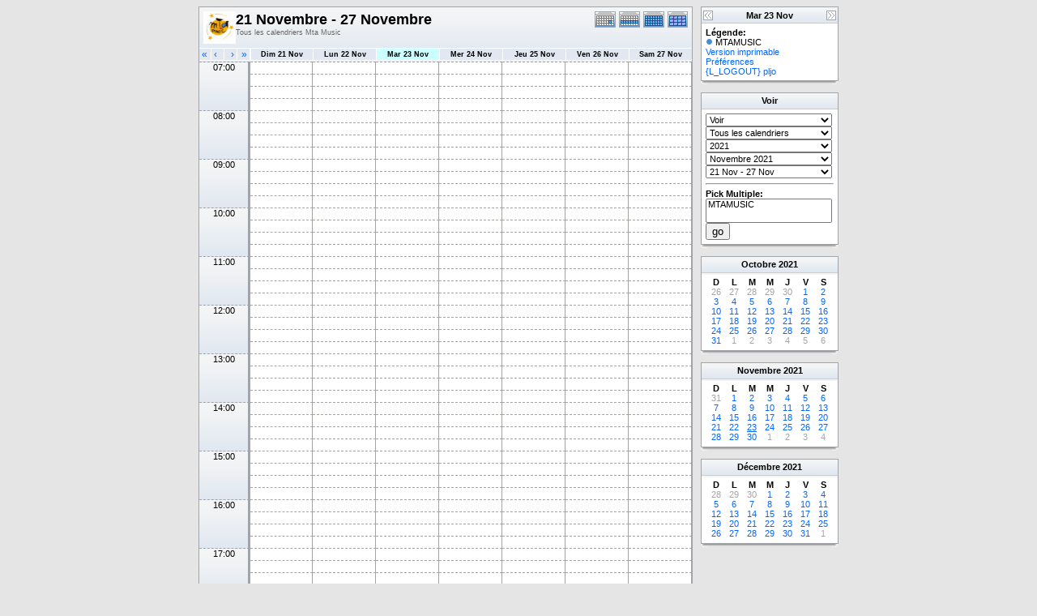

--- FILE ---
content_type: text/html; charset=iso-8859-1
request_url: http://mtamusic.free.fr/ical/week.php?cal=all_calendars_combined971&getdate=20211123
body_size: 69955
content:
<!DOCTYPE html PUBLIC "-//W3C//DTD XHTML 1.0 Transitional//EN"
        "http://www.w3.org/TR/xhtml1/DTD/xhtml1-transitional.dtd">
<html xmlns="http://www.w3.org/1999/xhtml">
<head>
	<meta http-equiv="content-type" content="text/html; charset=iso-8859-1" />
	<title>Tous les calendriers - 21 Novembre - 27 Novembre</title>
  	<link rel="stylesheet" type="text/css" href="templates/default/default.css" />
			
	<script language="JavaScript" type="text/javascript">
<!--
function openEventWindow(num) {
	// populate the hidden form
	var data = document.popup_data[num];
	var form = document.forms.eventPopupForm;
	form.elements.date.value = data.date;
	form.elements.time.value = data.time;
	form.elements.uid.value = data.uid;
	form.elements.cpath.value = data.cpath;
	
	// open a new window
	var w = window.open('', 'Popup', 'scrollbars=yes,width=460,height=275');
	form.target = 'Popup';
	form.submit();
}

function EventData(date, time, uid, cpath) {
	this.date = date;
	this.time = time;
	this.uid = uid;
	this.cpath = cpath;
}

function openTodoInfo(vtodo_array) {	
	var windowW = 460;
	var windowH = 275;
	var url = "includes/todo.php?vtodo_array="+vtodo_array;
	options = "scrollbars=yes,width="+windowW+",height="+windowH;
	info = window.open(url, "Popup", options);
	info.focus();
}

document.popup_data = new Array();
//-->
</script>

</head>
<body>
<form name="eventPopupForm" id="eventPopupForm" method="post" action="includes/event.php" style="display: none;">
  <input type="hidden" name="date" id="date" value="" />
  <input type="hidden" name="time" id="time" value="" />
  <input type="hidden" name="uid" id="uid" value="" />
  <input type="hidden" name="cpath" id="cpath" value="" />
</form>

<center>
	<table border="0" width="770" cellspacing="0" cellpadding="0">
		<tr>
			<td width="610" valign="top">
				<table width="610" border="0" cellspacing="0" cellpadding="0" class="calborder">
					<tr>
						<td align="center" valign="middle">
							<table width="100%" border="0" cellspacing="0" cellpadding="0">
							<tr valign="top">
								<td align="left" width="490" class="title"><img SRC='../../../images/mta1.jpg' valign=top align=left border=0 width='40' height='40'><h1>21 Novembre - 27 Novembre</h1><span class="V9G">Tous les calendriers Mta Music</span></td>
								<td valign="top" align="right" width="120" class="navback">	
									<div style="padding-top: 3px;">
									<table width="120" border="0" cellpadding="0" cellspacing="0">
										<tr valign="top">
											<td><a class="psf" href="day.php?cal=all_calendars_combined971&amp;getdate=20211123"><img src="templates/default/images/day_on.gif" alt="Jour" border="0" /></a></td>
											<td><a class="psf" href="week.php?cal=all_calendars_combined971&amp;getdate=20211123"><img src="templates/default/images/week_on.gif" alt="Semaine" border="0" /></a></td>
											<td><a class="psf" href="month.php?cal=all_calendars_combined971&amp;getdate=20211123"><img src="templates/default/images/month_on.gif" alt="Mois" border="0" /></a></td>
											<td><a class="psf" href="year.php?cal=all_calendars_combined971&amp;getdate=20211123"><img src="templates/default/images/year_on.gif" alt="Ann&eacute;e" border="0" /></a></td>
										</tr>
									</table>
									</div>
								</td>
							</tr>     			
						</table>
						</td>
					</tr>
					<tr>
						<td>
							<table width="100%" border="0" cellspacing="0" cellpadding="0" class="G10B">
								<tr>
									<td align="center" valign="top">
										<table width="100%" border="0" cellspacing="0" cellpadding="0">
											<tr>
												<td align="left" valign="top" width="15" class="rowOff2" onmouseover="this.className='rowOn2'" onmouseout="this.className='rowOff2'" onclick="window.location.href='week.php?cal=all_calendars_combined971&amp;getdate=20211116'">
													<div class="V12">&nbsp;<a class="psf" href="week.php?cal=all_calendars_combined971&amp;getdate=20211116">&laquo;</a></div>
												</td>
												<td align="left" valign="top" width="15" class="rowOff" onmouseover="this.className='rowOn'" onmouseout="this.className='rowOff'" onclick="window.location.href='week.php?cal=all_calendars_combined971&amp;getdate=20211122'">
													<div class="V12">&nbsp;<a class="psf" href="week.php?cal=all_calendars_combined971&amp;getdate=20211122">&lsaquo;</a></div>
												</td>
												<td align="right" valign="top" width="15" class="rowOff" onmouseover="this.className='rowOn'" onmouseout="this.className='rowOff'" onclick="window.location.href='week.php?cal=all_calendars_combined971&amp;getdate=20211124'">
													<div class="V12"><a class="psf" href="week.php?cal=all_calendars_combined971&amp;getdate=20211124">&rsaquo;</a>&nbsp;</div>
												</td>
												<td align="right" valign="top" width="15" class="rowOff" onmouseover="this.className='rowOn'" onmouseout="this.className='rowOff'" onclick="window.location.href='week.php?cal=all_calendars_combined971&amp;getdate=20211130'">
													<div class="V12"><a class="psf" href="week.php?cal=all_calendars_combined971&amp;getdate=20211130">&raquo;</a>&nbsp;</div>
												</td>
												<td width="1"></td>
												<td width="80" colspan="1" align="center" class="rowOff" onmouseover="this.className='rowOn'" onmouseout="this.className='rowOff'" onclick="window.location.href='week.php?cal=all_calendars_combined971&amp;getdate=20211121'">
													<a class="ps3" href="day.php?cal=all_calendars_combined971&amp;getdate=20211121"><span class="V9BOLD">Dim 21 Nov</span></a> 
												</td><td width="80" colspan="1" align="center" class="rowOff" onmouseover="this.className='rowOn'" onmouseout="this.className='rowOff'" onclick="window.location.href='week.php?cal=all_calendars_combined971&amp;getdate=20211122'">
													<a class="ps3" href="day.php?cal=all_calendars_combined971&amp;getdate=20211122"><span class="V9BOLD">Lun 22 Nov</span></a> 
												</td><td width="80" colspan="1" align="center" class="rowToday" onmouseover="this.className='rowOn'" onmouseout="this.className='rowToday'" onclick="window.location.href='week.php?cal=all_calendars_combined971&amp;getdate=20211123'">
													<a class="ps3" href="day.php?cal=all_calendars_combined971&amp;getdate=20211123"><span class="V9BOLD">Mar 23 Nov</span></a> 
												</td><td width="80" colspan="1" align="center" class="rowOff" onmouseover="this.className='rowOn'" onmouseout="this.className='rowOff'" onclick="window.location.href='week.php?cal=all_calendars_combined971&amp;getdate=20211124'">
													<a class="ps3" href="day.php?cal=all_calendars_combined971&amp;getdate=20211124"><span class="V9BOLD">Mer 24 Nov</span></a> 
												</td><td width="80" colspan="1" align="center" class="rowOff" onmouseover="this.className='rowOn'" onmouseout="this.className='rowOff'" onclick="window.location.href='week.php?cal=all_calendars_combined971&amp;getdate=20211125'">
													<a class="ps3" href="day.php?cal=all_calendars_combined971&amp;getdate=20211125"><span class="V9BOLD">Jeu 25 Nov</span></a> 
												</td><td width="80" colspan="1" align="center" class="rowOff" onmouseover="this.className='rowOn'" onmouseout="this.className='rowOff'" onclick="window.location.href='week.php?cal=all_calendars_combined971&amp;getdate=20211126'">
													<a class="ps3" href="day.php?cal=all_calendars_combined971&amp;getdate=20211126"><span class="V9BOLD">Ven 26 Nov</span></a> 
												</td><td width="80" colspan="1" align="center" class="rowOff" onmouseover="this.className='rowOn'" onmouseout="this.className='rowOff'" onclick="window.location.href='week.php?cal=all_calendars_combined971&amp;getdate=20211127'">
													<a class="ps3" href="day.php?cal=all_calendars_combined971&amp;getdate=20211127"><span class="V9BOLD">Sam 27 Nov</span></a> 
												</td>
											</tr>
											<tr valign="top" id="allday">
												<td width="60" class="rowOff2" colspan="4"><img src="images/spacer.gif" width="60" height="1" alt=" " /></td>
												<td width="1"></td>
												<td width="80" colspan="1" class="rowOff"></td><td width="80" colspan="1" class="rowOff"></td><td width="80" colspan="1" class="rowOff"></td><td width="80" colspan="1" class="rowOff"></td><td width="80" colspan="1" class="rowOff"></td><td width="80" colspan="1" class="rowOff"></td><td width="80" colspan="1" class="rowOff"></td>
											</tr>
											<tr><td colspan="4" rowspan="4" align="center" valign="top" width="60" class="timeborder">07:00</td><td bgcolor="#a1a5a9" width="1" height="15"></td><td width="80" colspan="1"  class="weekborder">&nbsp;</td>
<td width="80" colspan="1"  class="weekborder">&nbsp;</td>
<td width="80" colspan="1"  class="weekborder">&nbsp;</td>
<td width="80" colspan="1"  class="weekborder">&nbsp;</td>
<td width="80" colspan="1"  class="weekborder">&nbsp;</td>
<td width="80" colspan="1"  class="weekborder">&nbsp;</td>
<td width="80" colspan="1"  class="weekborder">&nbsp;</td>
</tr>
<tr><td bgcolor="#a1a5a9" width="1" height="15"></td><td width="80" colspan="1"  class="weekborder">&nbsp;</td>
<td width="80" colspan="1"  class="weekborder">&nbsp;</td>
<td width="80" colspan="1"  class="weekborder">&nbsp;</td>
<td width="80" colspan="1"  class="weekborder">&nbsp;</td>
<td width="80" colspan="1"  class="weekborder">&nbsp;</td>
<td width="80" colspan="1"  class="weekborder">&nbsp;</td>
<td width="80" colspan="1"  class="weekborder">&nbsp;</td>
</tr>
<tr><td bgcolor="#a1a5a9" width="1" height="15"></td><td width="80" colspan="1"  class="weekborder">&nbsp;</td>
<td width="80" colspan="1"  class="weekborder">&nbsp;</td>
<td width="80" colspan="1"  class="weekborder">&nbsp;</td>
<td width="80" colspan="1"  class="weekborder">&nbsp;</td>
<td width="80" colspan="1"  class="weekborder">&nbsp;</td>
<td width="80" colspan="1"  class="weekborder">&nbsp;</td>
<td width="80" colspan="1"  class="weekborder">&nbsp;</td>
</tr>
<tr><td bgcolor="#a1a5a9" width="1" height="15"></td><td width="80" colspan="1"  class="weekborder">&nbsp;</td>
<td width="80" colspan="1"  class="weekborder">&nbsp;</td>
<td width="80" colspan="1"  class="weekborder">&nbsp;</td>
<td width="80" colspan="1"  class="weekborder">&nbsp;</td>
<td width="80" colspan="1"  class="weekborder">&nbsp;</td>
<td width="80" colspan="1"  class="weekborder">&nbsp;</td>
<td width="80" colspan="1"  class="weekborder">&nbsp;</td>
</tr>
<tr><td colspan="4" rowspan="4" align="center" valign="top" width="60" class="timeborder">08:00</td><td bgcolor="#a1a5a9" width="1" height="15"></td><td width="80" colspan="1"  class="weekborder">&nbsp;</td>
<td width="80" colspan="1"  class="weekborder">&nbsp;</td>
<td width="80" colspan="1"  class="weekborder">&nbsp;</td>
<td width="80" colspan="1"  class="weekborder">&nbsp;</td>
<td width="80" colspan="1"  class="weekborder">&nbsp;</td>
<td width="80" colspan="1"  class="weekborder">&nbsp;</td>
<td width="80" colspan="1"  class="weekborder">&nbsp;</td>
</tr>
<tr><td bgcolor="#a1a5a9" width="1" height="15"></td><td width="80" colspan="1"  class="weekborder">&nbsp;</td>
<td width="80" colspan="1"  class="weekborder">&nbsp;</td>
<td width="80" colspan="1"  class="weekborder">&nbsp;</td>
<td width="80" colspan="1"  class="weekborder">&nbsp;</td>
<td width="80" colspan="1"  class="weekborder">&nbsp;</td>
<td width="80" colspan="1"  class="weekborder">&nbsp;</td>
<td width="80" colspan="1"  class="weekborder">&nbsp;</td>
</tr>
<tr><td bgcolor="#a1a5a9" width="1" height="15"></td><td width="80" colspan="1"  class="weekborder">&nbsp;</td>
<td width="80" colspan="1"  class="weekborder">&nbsp;</td>
<td width="80" colspan="1"  class="weekborder">&nbsp;</td>
<td width="80" colspan="1"  class="weekborder">&nbsp;</td>
<td width="80" colspan="1"  class="weekborder">&nbsp;</td>
<td width="80" colspan="1"  class="weekborder">&nbsp;</td>
<td width="80" colspan="1"  class="weekborder">&nbsp;</td>
</tr>
<tr><td bgcolor="#a1a5a9" width="1" height="15"></td><td width="80" colspan="1"  class="weekborder">&nbsp;</td>
<td width="80" colspan="1"  class="weekborder">&nbsp;</td>
<td width="80" colspan="1"  class="weekborder">&nbsp;</td>
<td width="80" colspan="1"  class="weekborder">&nbsp;</td>
<td width="80" colspan="1"  class="weekborder">&nbsp;</td>
<td width="80" colspan="1"  class="weekborder">&nbsp;</td>
<td width="80" colspan="1"  class="weekborder">&nbsp;</td>
</tr>
<tr><td colspan="4" rowspan="4" align="center" valign="top" width="60" class="timeborder">09:00</td><td bgcolor="#a1a5a9" width="1" height="15"></td><td width="80" colspan="1"  class="weekborder">&nbsp;</td>
<td width="80" colspan="1"  class="weekborder">&nbsp;</td>
<td width="80" colspan="1"  class="weekborder">&nbsp;</td>
<td width="80" colspan="1"  class="weekborder">&nbsp;</td>
<td width="80" colspan="1"  class="weekborder">&nbsp;</td>
<td width="80" colspan="1"  class="weekborder">&nbsp;</td>
<td width="80" colspan="1"  class="weekborder">&nbsp;</td>
</tr>
<tr><td bgcolor="#a1a5a9" width="1" height="15"></td><td width="80" colspan="1"  class="weekborder">&nbsp;</td>
<td width="80" colspan="1"  class="weekborder">&nbsp;</td>
<td width="80" colspan="1"  class="weekborder">&nbsp;</td>
<td width="80" colspan="1"  class="weekborder">&nbsp;</td>
<td width="80" colspan="1"  class="weekborder">&nbsp;</td>
<td width="80" colspan="1"  class="weekborder">&nbsp;</td>
<td width="80" colspan="1"  class="weekborder">&nbsp;</td>
</tr>
<tr><td bgcolor="#a1a5a9" width="1" height="15"></td><td width="80" colspan="1"  class="weekborder">&nbsp;</td>
<td width="80" colspan="1"  class="weekborder">&nbsp;</td>
<td width="80" colspan="1"  class="weekborder">&nbsp;</td>
<td width="80" colspan="1"  class="weekborder">&nbsp;</td>
<td width="80" colspan="1"  class="weekborder">&nbsp;</td>
<td width="80" colspan="1"  class="weekborder">&nbsp;</td>
<td width="80" colspan="1"  class="weekborder">&nbsp;</td>
</tr>
<tr><td bgcolor="#a1a5a9" width="1" height="15"></td><td width="80" colspan="1"  class="weekborder">&nbsp;</td>
<td width="80" colspan="1"  class="weekborder">&nbsp;</td>
<td width="80" colspan="1"  class="weekborder">&nbsp;</td>
<td width="80" colspan="1"  class="weekborder">&nbsp;</td>
<td width="80" colspan="1"  class="weekborder">&nbsp;</td>
<td width="80" colspan="1"  class="weekborder">&nbsp;</td>
<td width="80" colspan="1"  class="weekborder">&nbsp;</td>
</tr>
<tr><td colspan="4" rowspan="4" align="center" valign="top" width="60" class="timeborder">10:00</td><td bgcolor="#a1a5a9" width="1" height="15"></td><td width="80" colspan="1"  class="weekborder">&nbsp;</td>
<td width="80" colspan="1"  class="weekborder">&nbsp;</td>
<td width="80" colspan="1"  class="weekborder">&nbsp;</td>
<td width="80" colspan="1"  class="weekborder">&nbsp;</td>
<td width="80" colspan="1"  class="weekborder">&nbsp;</td>
<td width="80" colspan="1"  class="weekborder">&nbsp;</td>
<td width="80" colspan="1"  class="weekborder">&nbsp;</td>
</tr>
<tr><td bgcolor="#a1a5a9" width="1" height="15"></td><td width="80" colspan="1"  class="weekborder">&nbsp;</td>
<td width="80" colspan="1"  class="weekborder">&nbsp;</td>
<td width="80" colspan="1"  class="weekborder">&nbsp;</td>
<td width="80" colspan="1"  class="weekborder">&nbsp;</td>
<td width="80" colspan="1"  class="weekborder">&nbsp;</td>
<td width="80" colspan="1"  class="weekborder">&nbsp;</td>
<td width="80" colspan="1"  class="weekborder">&nbsp;</td>
</tr>
<tr><td bgcolor="#a1a5a9" width="1" height="15"></td><td width="80" colspan="1"  class="weekborder">&nbsp;</td>
<td width="80" colspan="1"  class="weekborder">&nbsp;</td>
<td width="80" colspan="1"  class="weekborder">&nbsp;</td>
<td width="80" colspan="1"  class="weekborder">&nbsp;</td>
<td width="80" colspan="1"  class="weekborder">&nbsp;</td>
<td width="80" colspan="1"  class="weekborder">&nbsp;</td>
<td width="80" colspan="1"  class="weekborder">&nbsp;</td>
</tr>
<tr><td bgcolor="#a1a5a9" width="1" height="15"></td><td width="80" colspan="1"  class="weekborder">&nbsp;</td>
<td width="80" colspan="1"  class="weekborder">&nbsp;</td>
<td width="80" colspan="1"  class="weekborder">&nbsp;</td>
<td width="80" colspan="1"  class="weekborder">&nbsp;</td>
<td width="80" colspan="1"  class="weekborder">&nbsp;</td>
<td width="80" colspan="1"  class="weekborder">&nbsp;</td>
<td width="80" colspan="1"  class="weekborder">&nbsp;</td>
</tr>
<tr><td colspan="4" rowspan="4" align="center" valign="top" width="60" class="timeborder">11:00</td><td bgcolor="#a1a5a9" width="1" height="15"></td><td width="80" colspan="1"  class="weekborder">&nbsp;</td>
<td width="80" colspan="1"  class="weekborder">&nbsp;</td>
<td width="80" colspan="1"  class="weekborder">&nbsp;</td>
<td width="80" colspan="1"  class="weekborder">&nbsp;</td>
<td width="80" colspan="1"  class="weekborder">&nbsp;</td>
<td width="80" colspan="1"  class="weekborder">&nbsp;</td>
<td width="80" colspan="1"  class="weekborder">&nbsp;</td>
</tr>
<tr><td bgcolor="#a1a5a9" width="1" height="15"></td><td width="80" colspan="1"  class="weekborder">&nbsp;</td>
<td width="80" colspan="1"  class="weekborder">&nbsp;</td>
<td width="80" colspan="1"  class="weekborder">&nbsp;</td>
<td width="80" colspan="1"  class="weekborder">&nbsp;</td>
<td width="80" colspan="1"  class="weekborder">&nbsp;</td>
<td width="80" colspan="1"  class="weekborder">&nbsp;</td>
<td width="80" colspan="1"  class="weekborder">&nbsp;</td>
</tr>
<tr><td bgcolor="#a1a5a9" width="1" height="15"></td><td width="80" colspan="1"  class="weekborder">&nbsp;</td>
<td width="80" colspan="1"  class="weekborder">&nbsp;</td>
<td width="80" colspan="1"  class="weekborder">&nbsp;</td>
<td width="80" colspan="1"  class="weekborder">&nbsp;</td>
<td width="80" colspan="1"  class="weekborder">&nbsp;</td>
<td width="80" colspan="1"  class="weekborder">&nbsp;</td>
<td width="80" colspan="1"  class="weekborder">&nbsp;</td>
</tr>
<tr><td bgcolor="#a1a5a9" width="1" height="15"></td><td width="80" colspan="1"  class="weekborder">&nbsp;</td>
<td width="80" colspan="1"  class="weekborder">&nbsp;</td>
<td width="80" colspan="1"  class="weekborder">&nbsp;</td>
<td width="80" colspan="1"  class="weekborder">&nbsp;</td>
<td width="80" colspan="1"  class="weekborder">&nbsp;</td>
<td width="80" colspan="1"  class="weekborder">&nbsp;</td>
<td width="80" colspan="1"  class="weekborder">&nbsp;</td>
</tr>
<tr><td colspan="4" rowspan="4" align="center" valign="top" width="60" class="timeborder">12:00</td><td bgcolor="#a1a5a9" width="1" height="15"></td><td width="80" colspan="1"  class="weekborder">&nbsp;</td>
<td width="80" colspan="1"  class="weekborder">&nbsp;</td>
<td width="80" colspan="1"  class="weekborder">&nbsp;</td>
<td width="80" colspan="1"  class="weekborder">&nbsp;</td>
<td width="80" colspan="1"  class="weekborder">&nbsp;</td>
<td width="80" colspan="1"  class="weekborder">&nbsp;</td>
<td width="80" colspan="1"  class="weekborder">&nbsp;</td>
</tr>
<tr><td bgcolor="#a1a5a9" width="1" height="15"></td><td width="80" colspan="1"  class="weekborder">&nbsp;</td>
<td width="80" colspan="1"  class="weekborder">&nbsp;</td>
<td width="80" colspan="1"  class="weekborder">&nbsp;</td>
<td width="80" colspan="1"  class="weekborder">&nbsp;</td>
<td width="80" colspan="1"  class="weekborder">&nbsp;</td>
<td width="80" colspan="1"  class="weekborder">&nbsp;</td>
<td width="80" colspan="1"  class="weekborder">&nbsp;</td>
</tr>
<tr><td bgcolor="#a1a5a9" width="1" height="15"></td><td width="80" colspan="1"  class="weekborder">&nbsp;</td>
<td width="80" colspan="1"  class="weekborder">&nbsp;</td>
<td width="80" colspan="1"  class="weekborder">&nbsp;</td>
<td width="80" colspan="1"  class="weekborder">&nbsp;</td>
<td width="80" colspan="1"  class="weekborder">&nbsp;</td>
<td width="80" colspan="1"  class="weekborder">&nbsp;</td>
<td width="80" colspan="1"  class="weekborder">&nbsp;</td>
</tr>
<tr><td bgcolor="#a1a5a9" width="1" height="15"></td><td width="80" colspan="1"  class="weekborder">&nbsp;</td>
<td width="80" colspan="1"  class="weekborder">&nbsp;</td>
<td width="80" colspan="1"  class="weekborder">&nbsp;</td>
<td width="80" colspan="1"  class="weekborder">&nbsp;</td>
<td width="80" colspan="1"  class="weekborder">&nbsp;</td>
<td width="80" colspan="1"  class="weekborder">&nbsp;</td>
<td width="80" colspan="1"  class="weekborder">&nbsp;</td>
</tr>
<tr><td colspan="4" rowspan="4" align="center" valign="top" width="60" class="timeborder">13:00</td><td bgcolor="#a1a5a9" width="1" height="15"></td><td width="80" colspan="1"  class="weekborder">&nbsp;</td>
<td width="80" colspan="1"  class="weekborder">&nbsp;</td>
<td width="80" colspan="1"  class="weekborder">&nbsp;</td>
<td width="80" colspan="1"  class="weekborder">&nbsp;</td>
<td width="80" colspan="1"  class="weekborder">&nbsp;</td>
<td width="80" colspan="1"  class="weekborder">&nbsp;</td>
<td width="80" colspan="1"  class="weekborder">&nbsp;</td>
</tr>
<tr><td bgcolor="#a1a5a9" width="1" height="15"></td><td width="80" colspan="1"  class="weekborder">&nbsp;</td>
<td width="80" colspan="1"  class="weekborder">&nbsp;</td>
<td width="80" colspan="1"  class="weekborder">&nbsp;</td>
<td width="80" colspan="1"  class="weekborder">&nbsp;</td>
<td width="80" colspan="1"  class="weekborder">&nbsp;</td>
<td width="80" colspan="1"  class="weekborder">&nbsp;</td>
<td width="80" colspan="1"  class="weekborder">&nbsp;</td>
</tr>
<tr><td bgcolor="#a1a5a9" width="1" height="15"></td><td width="80" colspan="1"  class="weekborder">&nbsp;</td>
<td width="80" colspan="1"  class="weekborder">&nbsp;</td>
<td width="80" colspan="1"  class="weekborder">&nbsp;</td>
<td width="80" colspan="1"  class="weekborder">&nbsp;</td>
<td width="80" colspan="1"  class="weekborder">&nbsp;</td>
<td width="80" colspan="1"  class="weekborder">&nbsp;</td>
<td width="80" colspan="1"  class="weekborder">&nbsp;</td>
</tr>
<tr><td bgcolor="#a1a5a9" width="1" height="15"></td><td width="80" colspan="1"  class="weekborder">&nbsp;</td>
<td width="80" colspan="1"  class="weekborder">&nbsp;</td>
<td width="80" colspan="1"  class="weekborder">&nbsp;</td>
<td width="80" colspan="1"  class="weekborder">&nbsp;</td>
<td width="80" colspan="1"  class="weekborder">&nbsp;</td>
<td width="80" colspan="1"  class="weekborder">&nbsp;</td>
<td width="80" colspan="1"  class="weekborder">&nbsp;</td>
</tr>
<tr><td colspan="4" rowspan="4" align="center" valign="top" width="60" class="timeborder">14:00</td><td bgcolor="#a1a5a9" width="1" height="15"></td><td width="80" colspan="1"  class="weekborder">&nbsp;</td>
<td width="80" colspan="1"  class="weekborder">&nbsp;</td>
<td width="80" colspan="1"  class="weekborder">&nbsp;</td>
<td width="80" colspan="1"  class="weekborder">&nbsp;</td>
<td width="80" colspan="1"  class="weekborder">&nbsp;</td>
<td width="80" colspan="1"  class="weekborder">&nbsp;</td>
<td width="80" colspan="1"  class="weekborder">&nbsp;</td>
</tr>
<tr><td bgcolor="#a1a5a9" width="1" height="15"></td><td width="80" colspan="1"  class="weekborder">&nbsp;</td>
<td width="80" colspan="1"  class="weekborder">&nbsp;</td>
<td width="80" colspan="1"  class="weekborder">&nbsp;</td>
<td width="80" colspan="1"  class="weekborder">&nbsp;</td>
<td width="80" colspan="1"  class="weekborder">&nbsp;</td>
<td width="80" colspan="1"  class="weekborder">&nbsp;</td>
<td width="80" colspan="1"  class="weekborder">&nbsp;</td>
</tr>
<tr><td bgcolor="#a1a5a9" width="1" height="15"></td><td width="80" colspan="1"  class="weekborder">&nbsp;</td>
<td width="80" colspan="1"  class="weekborder">&nbsp;</td>
<td width="80" colspan="1"  class="weekborder">&nbsp;</td>
<td width="80" colspan="1"  class="weekborder">&nbsp;</td>
<td width="80" colspan="1"  class="weekborder">&nbsp;</td>
<td width="80" colspan="1"  class="weekborder">&nbsp;</td>
<td width="80" colspan="1"  class="weekborder">&nbsp;</td>
</tr>
<tr><td bgcolor="#a1a5a9" width="1" height="15"></td><td width="80" colspan="1"  class="weekborder">&nbsp;</td>
<td width="80" colspan="1"  class="weekborder">&nbsp;</td>
<td width="80" colspan="1"  class="weekborder">&nbsp;</td>
<td width="80" colspan="1"  class="weekborder">&nbsp;</td>
<td width="80" colspan="1"  class="weekborder">&nbsp;</td>
<td width="80" colspan="1"  class="weekborder">&nbsp;</td>
<td width="80" colspan="1"  class="weekborder">&nbsp;</td>
</tr>
<tr><td colspan="4" rowspan="4" align="center" valign="top" width="60" class="timeborder">15:00</td><td bgcolor="#a1a5a9" width="1" height="15"></td><td width="80" colspan="1"  class="weekborder">&nbsp;</td>
<td width="80" colspan="1"  class="weekborder">&nbsp;</td>
<td width="80" colspan="1"  class="weekborder">&nbsp;</td>
<td width="80" colspan="1"  class="weekborder">&nbsp;</td>
<td width="80" colspan="1"  class="weekborder">&nbsp;</td>
<td width="80" colspan="1"  class="weekborder">&nbsp;</td>
<td width="80" colspan="1"  class="weekborder">&nbsp;</td>
</tr>
<tr><td bgcolor="#a1a5a9" width="1" height="15"></td><td width="80" colspan="1"  class="weekborder">&nbsp;</td>
<td width="80" colspan="1"  class="weekborder">&nbsp;</td>
<td width="80" colspan="1"  class="weekborder">&nbsp;</td>
<td width="80" colspan="1"  class="weekborder">&nbsp;</td>
<td width="80" colspan="1"  class="weekborder">&nbsp;</td>
<td width="80" colspan="1"  class="weekborder">&nbsp;</td>
<td width="80" colspan="1"  class="weekborder">&nbsp;</td>
</tr>
<tr><td bgcolor="#a1a5a9" width="1" height="15"></td><td width="80" colspan="1"  class="weekborder">&nbsp;</td>
<td width="80" colspan="1"  class="weekborder">&nbsp;</td>
<td width="80" colspan="1"  class="weekborder">&nbsp;</td>
<td width="80" colspan="1"  class="weekborder">&nbsp;</td>
<td width="80" colspan="1"  class="weekborder">&nbsp;</td>
<td width="80" colspan="1"  class="weekborder">&nbsp;</td>
<td width="80" colspan="1"  class="weekborder">&nbsp;</td>
</tr>
<tr><td bgcolor="#a1a5a9" width="1" height="15"></td><td width="80" colspan="1"  class="weekborder">&nbsp;</td>
<td width="80" colspan="1"  class="weekborder">&nbsp;</td>
<td width="80" colspan="1"  class="weekborder">&nbsp;</td>
<td width="80" colspan="1"  class="weekborder">&nbsp;</td>
<td width="80" colspan="1"  class="weekborder">&nbsp;</td>
<td width="80" colspan="1"  class="weekborder">&nbsp;</td>
<td width="80" colspan="1"  class="weekborder">&nbsp;</td>
</tr>
<tr><td colspan="4" rowspan="4" align="center" valign="top" width="60" class="timeborder">16:00</td><td bgcolor="#a1a5a9" width="1" height="15"></td><td width="80" colspan="1"  class="weekborder">&nbsp;</td>
<td width="80" colspan="1"  class="weekborder">&nbsp;</td>
<td width="80" colspan="1"  class="weekborder">&nbsp;</td>
<td width="80" colspan="1"  class="weekborder">&nbsp;</td>
<td width="80" colspan="1"  class="weekborder">&nbsp;</td>
<td width="80" colspan="1"  class="weekborder">&nbsp;</td>
<td width="80" colspan="1"  class="weekborder">&nbsp;</td>
</tr>
<tr><td bgcolor="#a1a5a9" width="1" height="15"></td><td width="80" colspan="1"  class="weekborder">&nbsp;</td>
<td width="80" colspan="1"  class="weekborder">&nbsp;</td>
<td width="80" colspan="1"  class="weekborder">&nbsp;</td>
<td width="80" colspan="1"  class="weekborder">&nbsp;</td>
<td width="80" colspan="1"  class="weekborder">&nbsp;</td>
<td width="80" colspan="1"  class="weekborder">&nbsp;</td>
<td width="80" colspan="1"  class="weekborder">&nbsp;</td>
</tr>
<tr><td bgcolor="#a1a5a9" width="1" height="15"></td><td width="80" colspan="1"  class="weekborder">&nbsp;</td>
<td width="80" colspan="1"  class="weekborder">&nbsp;</td>
<td width="80" colspan="1"  class="weekborder">&nbsp;</td>
<td width="80" colspan="1"  class="weekborder">&nbsp;</td>
<td width="80" colspan="1"  class="weekborder">&nbsp;</td>
<td width="80" colspan="1"  class="weekborder">&nbsp;</td>
<td width="80" colspan="1"  class="weekborder">&nbsp;</td>
</tr>
<tr><td bgcolor="#a1a5a9" width="1" height="15"></td><td width="80" colspan="1"  class="weekborder">&nbsp;</td>
<td width="80" colspan="1"  class="weekborder">&nbsp;</td>
<td width="80" colspan="1"  class="weekborder">&nbsp;</td>
<td width="80" colspan="1"  class="weekborder">&nbsp;</td>
<td width="80" colspan="1"  class="weekborder">&nbsp;</td>
<td width="80" colspan="1"  class="weekborder">&nbsp;</td>
<td width="80" colspan="1"  class="weekborder">&nbsp;</td>
</tr>
<tr><td colspan="4" rowspan="4" align="center" valign="top" width="60" class="timeborder">17:00</td><td bgcolor="#a1a5a9" width="1" height="15"></td><td width="80" colspan="1"  class="weekborder">&nbsp;</td>
<td width="80" colspan="1"  class="weekborder">&nbsp;</td>
<td width="80" colspan="1"  class="weekborder">&nbsp;</td>
<td width="80" colspan="1"  class="weekborder">&nbsp;</td>
<td width="80" colspan="1"  class="weekborder">&nbsp;</td>
<td width="80" colspan="1"  class="weekborder">&nbsp;</td>
<td width="80" colspan="1"  class="weekborder">&nbsp;</td>
</tr>
<tr><td bgcolor="#a1a5a9" width="1" height="15"></td><td width="80" colspan="1"  class="weekborder">&nbsp;</td>
<td width="80" colspan="1"  class="weekborder">&nbsp;</td>
<td width="80" colspan="1"  class="weekborder">&nbsp;</td>
<td width="80" colspan="1"  class="weekborder">&nbsp;</td>
<td width="80" colspan="1"  class="weekborder">&nbsp;</td>
<td width="80" colspan="1"  class="weekborder">&nbsp;</td>
<td width="80" colspan="1"  class="weekborder">&nbsp;</td>
</tr>
<tr><td bgcolor="#a1a5a9" width="1" height="15"></td><td width="80" colspan="1"  class="weekborder">&nbsp;</td>
<td width="80" colspan="1"  class="weekborder">&nbsp;</td>
<td width="80" colspan="1"  class="weekborder">&nbsp;</td>
<td width="80" colspan="1"  class="weekborder">&nbsp;</td>
<td width="80" colspan="1"  class="weekborder">&nbsp;</td>
<td width="80" colspan="1"  class="weekborder">&nbsp;</td>
<td width="80" colspan="1"  class="weekborder">&nbsp;</td>
</tr>
<tr><td bgcolor="#a1a5a9" width="1" height="15"></td><td width="80" colspan="1"  class="weekborder">&nbsp;</td>
<td width="80" colspan="1"  class="weekborder">&nbsp;</td>
<td width="80" colspan="1"  class="weekborder">&nbsp;</td>
<td width="80" colspan="1"  class="weekborder">&nbsp;</td>
<td width="80" colspan="1"  class="weekborder">&nbsp;</td>
<td width="80" colspan="1"  class="weekborder">&nbsp;</td>
<td width="80" colspan="1"  class="weekborder">&nbsp;</td>
</tr>
<tr><td colspan="4" rowspan="4" align="center" valign="top" width="60" class="timeborder">18:00</td><td bgcolor="#a1a5a9" width="1" height="15"></td><td width="80" colspan="1"  class="weekborder">&nbsp;</td>
<td width="80" colspan="1"  class="weekborder">&nbsp;</td>
<td width="80" colspan="1"  class="weekborder">&nbsp;</td>
<td width="80" colspan="1"  class="weekborder">&nbsp;</td>
<td width="80" colspan="1"  class="weekborder">&nbsp;</td>
<td width="80" colspan="1"  class="weekborder">&nbsp;</td>
<td width="80" colspan="1"  class="weekborder">&nbsp;</td>
</tr>
<tr><td bgcolor="#a1a5a9" width="1" height="15"></td><td width="80" colspan="1"  class="weekborder">&nbsp;</td>
<td width="80" colspan="1"  class="weekborder">&nbsp;</td>
<td width="80" colspan="1"  class="weekborder">&nbsp;</td>
<td width="80" colspan="1"  class="weekborder">&nbsp;</td>
<td width="80" colspan="1"  class="weekborder">&nbsp;</td>
<td width="80" colspan="1"  class="weekborder">&nbsp;</td>
<td width="80" colspan="1"  class="weekborder">&nbsp;</td>
</tr>
<tr><td bgcolor="#a1a5a9" width="1" height="15"></td><td width="80" colspan="1"  class="weekborder">&nbsp;</td>
<td width="80" colspan="1"  class="weekborder">&nbsp;</td>
<td width="80" colspan="1"  class="weekborder">&nbsp;</td>
<td width="80" colspan="1"  class="weekborder">&nbsp;</td>
<td width="80" colspan="1"  class="weekborder">&nbsp;</td>
<td width="80" colspan="1"  class="weekborder">&nbsp;</td>
<td width="80" colspan="1"  class="weekborder">&nbsp;</td>
</tr>
<tr><td bgcolor="#a1a5a9" width="1" height="15"></td><td width="80" colspan="1"  class="weekborder">&nbsp;</td>
<td width="80" colspan="1"  class="weekborder">&nbsp;</td>
<td width="80" colspan="1"  class="weekborder">&nbsp;</td>
<td width="80" colspan="1"  class="weekborder">&nbsp;</td>
<td width="80" colspan="1"  class="weekborder">&nbsp;</td>
<td width="80" colspan="1"  class="weekborder">&nbsp;</td>
<td width="80" colspan="1"  class="weekborder">&nbsp;</td>
</tr>
<tr><td colspan="4" rowspan="4" align="center" valign="top" width="60" class="timeborder">19:00</td><td bgcolor="#a1a5a9" width="1" height="15"></td><td width="80" colspan="1"  class="weekborder">&nbsp;</td>
<td width="80" colspan="1"  class="weekborder">&nbsp;</td>
<td width="80" colspan="1"  class="weekborder">&nbsp;</td>
<td width="80" colspan="1"  class="weekborder">&nbsp;</td>
<td width="80" colspan="1"  class="weekborder">&nbsp;</td>
<td width="80" colspan="1"  class="weekborder">&nbsp;</td>
<td width="80" colspan="1"  class="weekborder">&nbsp;</td>
</tr>
<tr><td bgcolor="#a1a5a9" width="1" height="15"></td><td width="80" colspan="1"  class="weekborder">&nbsp;</td>
<td width="80" colspan="1"  class="weekborder">&nbsp;</td>
<td width="80" colspan="1"  class="weekborder">&nbsp;</td>
<td width="80" colspan="1"  class="weekborder">&nbsp;</td>
<td width="80" colspan="1"  class="weekborder">&nbsp;</td>
<td width="80" colspan="1"  class="weekborder">&nbsp;</td>
<td width="80" colspan="1"  class="weekborder">&nbsp;</td>
</tr>
<tr><td bgcolor="#a1a5a9" width="1" height="15"></td><td width="80" colspan="1"  class="weekborder">&nbsp;</td>
<td width="80" colspan="1"  class="weekborder">&nbsp;</td>
<td width="80" colspan="1"  class="weekborder">&nbsp;</td>
<td width="80" colspan="1"  class="weekborder">&nbsp;</td>
<td width="80" colspan="1"  class="weekborder">&nbsp;</td>
<td width="80" colspan="1"  class="weekborder">&nbsp;</td>
<td width="80" colspan="1"  class="weekborder">&nbsp;</td>
</tr>
<tr><td bgcolor="#a1a5a9" width="1" height="15"></td><td width="80" colspan="1"  class="weekborder">&nbsp;</td>
<td width="80" colspan="1"  class="weekborder">&nbsp;</td>
<td width="80" colspan="1"  class="weekborder">&nbsp;</td>
<td width="80" colspan="1"  class="weekborder">&nbsp;</td>
<td width="80" colspan="1"  class="weekborder">&nbsp;</td>
<td width="80" colspan="1"  class="weekborder">&nbsp;</td>
<td width="80" colspan="1"  class="weekborder">&nbsp;</td>
</tr>
<tr><td colspan="4" rowspan="4" align="center" valign="top" width="60" class="timeborder">20:00</td><td bgcolor="#a1a5a9" width="1" height="15"></td><td width="80" colspan="1"  class="weekborder">&nbsp;</td>
<td width="80" colspan="1"  class="weekborder">&nbsp;</td>
<td width="80" colspan="1"  class="weekborder">&nbsp;</td>
<td width="80" colspan="1"  class="weekborder">&nbsp;</td>
<td width="80" colspan="1"  class="weekborder">&nbsp;</td>
<td width="80" colspan="1"  class="weekborder">&nbsp;</td>
<td width="80" colspan="1"  class="weekborder">&nbsp;</td>
</tr>
<tr><td bgcolor="#a1a5a9" width="1" height="15"></td><td width="80" colspan="1"  class="weekborder">&nbsp;</td>
<td width="80" colspan="1"  class="weekborder">&nbsp;</td>
<td width="80" colspan="1"  class="weekborder">&nbsp;</td>
<td width="80" colspan="1"  class="weekborder">&nbsp;</td>
<td width="80" colspan="1"  class="weekborder">&nbsp;</td>
<td width="80" colspan="1"  class="weekborder">&nbsp;</td>
<td width="80" colspan="1"  class="weekborder">&nbsp;</td>
</tr>
<tr><td bgcolor="#a1a5a9" width="1" height="15"></td><td width="80" colspan="1"  class="weekborder">&nbsp;</td>
<td width="80" colspan="1"  class="weekborder">&nbsp;</td>
<td width="80" colspan="1"  class="weekborder">&nbsp;</td>
<td width="80" colspan="1"  class="weekborder">&nbsp;</td>
<td width="80" colspan="1"  class="weekborder">&nbsp;</td>
<td width="80" colspan="1"  class="weekborder">&nbsp;</td>
<td width="80" colspan="1"  class="weekborder">&nbsp;</td>
</tr>
<tr><td bgcolor="#a1a5a9" width="1" height="15"></td><td width="80" colspan="1"  class="weekborder">&nbsp;</td>
<td width="80" colspan="1"  class="weekborder">&nbsp;</td>
<td width="80" colspan="1"  class="weekborder">&nbsp;</td>
<td width="80" colspan="1"  class="weekborder">&nbsp;</td>
<td width="80" colspan="1"  class="weekborder">&nbsp;</td>
<td width="80" colspan="1"  class="weekborder">&nbsp;</td>
<td width="80" colspan="1"  class="weekborder">&nbsp;</td>
</tr>
<tr><td colspan="4" rowspan="4" align="center" valign="top" width="60" class="timeborder">21:00</td><td bgcolor="#a1a5a9" width="1" height="15"></td><td width="80" colspan="1"  class="weekborder">&nbsp;</td>
<td width="80" colspan="1"  class="weekborder">&nbsp;</td>
<td width="80" colspan="1"  class="weekborder">&nbsp;</td>
<td width="80" colspan="1"  class="weekborder">&nbsp;</td>
<td width="80" colspan="1"  class="weekborder">&nbsp;</td>
<td width="80" colspan="1"  class="weekborder">&nbsp;</td>
<td width="80" colspan="1"  class="weekborder">&nbsp;</td>
</tr>
<tr><td bgcolor="#a1a5a9" width="1" height="15"></td><td width="80" colspan="1"  class="weekborder">&nbsp;</td>
<td width="80" colspan="1"  class="weekborder">&nbsp;</td>
<td width="80" colspan="1"  class="weekborder">&nbsp;</td>
<td width="80" colspan="1"  class="weekborder">&nbsp;</td>
<td width="80" colspan="1"  class="weekborder">&nbsp;</td>
<td width="80" colspan="1"  class="weekborder">&nbsp;</td>
<td width="80" colspan="1"  class="weekborder">&nbsp;</td>
</tr>
<tr><td bgcolor="#a1a5a9" width="1" height="15"></td><td width="80" colspan="1"  class="weekborder">&nbsp;</td>
<td width="80" colspan="1"  class="weekborder">&nbsp;</td>
<td width="80" colspan="1"  class="weekborder">&nbsp;</td>
<td width="80" colspan="1"  class="weekborder">&nbsp;</td>
<td width="80" colspan="1"  class="weekborder">&nbsp;</td>
<td width="80" colspan="1"  class="weekborder">&nbsp;</td>
<td width="80" colspan="1"  class="weekborder">&nbsp;</td>
</tr>
<tr><td bgcolor="#a1a5a9" width="1" height="15"></td><td width="80" colspan="1"  class="weekborder">&nbsp;</td>
<td width="80" colspan="1"  class="weekborder">&nbsp;</td>
<td width="80" colspan="1"  class="weekborder">&nbsp;</td>
<td width="80" colspan="1"  class="weekborder">&nbsp;</td>
<td width="80" colspan="1"  class="weekborder">&nbsp;</td>
<td width="80" colspan="1"  class="weekborder">&nbsp;</td>
<td width="80" colspan="1"  class="weekborder">&nbsp;</td>
</tr>
<tr><td colspan="4" rowspan="4" align="center" valign="top" width="60" class="timeborder">22:00</td><td bgcolor="#a1a5a9" width="1" height="15"></td><td width="80" colspan="1"  class="weekborder">&nbsp;</td>
<td width="80" colspan="1"  class="weekborder">&nbsp;</td>
<td width="80" colspan="1"  class="weekborder">&nbsp;</td>
<td width="80" colspan="1"  class="weekborder">&nbsp;</td>
<td width="80" colspan="1"  class="weekborder">&nbsp;</td>
<td width="80" colspan="1"  class="weekborder">&nbsp;</td>
<td width="80" colspan="1"  class="weekborder">&nbsp;</td>
</tr>
<tr><td bgcolor="#a1a5a9" width="1" height="15"></td><td width="80" colspan="1"  class="weekborder">&nbsp;</td>
<td width="80" colspan="1"  class="weekborder">&nbsp;</td>
<td width="80" colspan="1"  class="weekborder">&nbsp;</td>
<td width="80" colspan="1"  class="weekborder">&nbsp;</td>
<td width="80" colspan="1"  class="weekborder">&nbsp;</td>
<td width="80" colspan="1"  class="weekborder">&nbsp;</td>
<td width="80" colspan="1"  class="weekborder">&nbsp;</td>
</tr>
<tr><td bgcolor="#a1a5a9" width="1" height="15"></td><td width="80" colspan="1"  class="weekborder">&nbsp;</td>
<td width="80" colspan="1"  class="weekborder">&nbsp;</td>
<td width="80" colspan="1"  class="weekborder">&nbsp;</td>
<td width="80" colspan="1"  class="weekborder">&nbsp;</td>
<td width="80" colspan="1"  class="weekborder">&nbsp;</td>
<td width="80" colspan="1"  class="weekborder">&nbsp;</td>
<td width="80" colspan="1"  class="weekborder">&nbsp;</td>
</tr>
<tr><td bgcolor="#a1a5a9" width="1" height="15"></td><td width="80" colspan="1"  class="weekborder">&nbsp;</td>
<td width="80" colspan="1"  class="weekborder">&nbsp;</td>
<td width="80" colspan="1"  class="weekborder">&nbsp;</td>
<td width="80" colspan="1"  class="weekborder">&nbsp;</td>
<td width="80" colspan="1"  class="weekborder">&nbsp;</td>
<td width="80" colspan="1"  class="weekborder">&nbsp;</td>
<td width="80" colspan="1"  class="weekborder">&nbsp;</td>
</tr>

										</table>	
									</td>
								</tr>
							</table>
						</td>
					</tr>
				</table>
				<table width="100%" border="0" cellpadding="0" cellspacing="0">
					<tr>
						<td class="tbll"><img src="images/spacer.gif" alt="" width="8" height="4" /></td>
						<td class="tblbot"><img src="images/spacer.gif" alt="" width="8" height="4" /></td>
						<td class="tblr"><img src="images/spacer.gif" alt="" width="8" height="4" /></td>
					</tr>
				</table>
			</td>
			<td width="10">
				<img src="images/spacer.gif" width="10" height="1" alt=" " />
			</td>
			<td width="170" valign="top">
				
<table width="170" border="0" cellpadding="0" cellspacing="0" class="calborder">
	<tr>
		<td align="left" valign="top" width="24" class="sideback"><a class="psf" href="day.php?cal=all_calendars_combined971&amp;getdate=20211122"><img src="templates/default/images/left_arrows.gif" alt="{L_PREV}" width="16" height="20" border="0" align="left" /></a></td>
		<td align="center" width="112" class="sideback"><font class="G10BOLD">Mar 23 Nov</font></td>
		<td align="right" valign="top" width="24" class="sideback"><a class="psf" href="day.php?cal=all_calendars_combined971&amp;getdate=20211124"><img src="templates/default/images/right_arrows.gif" alt="{L_NEXT}" width="16" height="20" border="0" align="right" /></a></td>
	</tr>
	<tr>
		<td colspan="3" bgcolor="#FFFFFF" align="left">
			<div style="padding: 5px;">
				<b>L&eacute;gende:</b><br />
				<img src="templates/default/images/monthdot_1.gif" alt="" /> MTAMUSIC<br />
				<a class="psf" href="print.php?cal=all_calendars_combined971&amp;getdate=20211123&amp;printview=week">Version imprimable</a><br />
				<!-- switch allow_preferences on -->
				<a class="psf" href="preferences.php?cal=all_calendars_combined971&amp;getdate=20211123">Pr&eacute;f&eacute;rences</a><br />
				<!-- switch allow_preferences off -->
				
				<!-- switch is_logged_in on -->
				<a class="psf" href="week.php?cal=all_calendars_combined971&getdate=20211123&action=logout">{L_LOGOUT} pljo</a>
				<!-- switch is_logged_in off -->
			</div>
		</td>
	</tr>
</table>
<table width="100%" border="0" cellpadding="0" cellspacing="0">
	<tr>
		<td class="tbll"><img src="images/spacer.gif" alt="" width="8" height="4" /></td>
		<td class="tblbot"><img src="images/spacer.gif" alt="" width="8" height="4" /></td>
		<td class="tblr"><img src="images/spacer.gif" alt="" width="8" height="4" /></td>
	</tr>
</table>
<img src="images/spacer.gif" width="1" height="10" alt=" " /><br />

<table width="170" border="0" cellpadding="0" cellspacing="0" class="calborder">
	<tr>
		<td align="center" class="sideback"><div style="height: 17px; margin-top: 3px;" class="G10BOLD">Voir</div></td>
	</tr>
	<tr>
		<td bgcolor="#FFFFFF" align="left">
			<div style="padding: 5px;">
				<form style="margin-bottom:0;" action="week.php" method="get">
					<select name="action" class="query_style" onchange="window.location=(this.options[this.selectedIndex].value);"><option value="#">Voir</option><option value="day.php?cal=all_calendars_combined971&amp;getdate=20260123">Voir aujourd'hui</option><option value="week.php?cal=all_calendars_combined971&amp;getdate=20260123">Voir cette semaine</option><option value="month.php?cal=all_calendars_combined971&amp;getdate=20260123">Voir ce mois</option><option value="year.php?cal=all_calendars_combined971&amp;getdate=20260123">Voir cette ann&eacute;e</option></select><br />
					<select name="action" class="query_style" onchange="window.location=(this.options[this.selectedIndex].value);"><option value="week.php?cal=MTAMUSIC&amp;getdate=20211123">MTAMUSIC </option><option value="week.php?cal=all_calendars_combined971&amp;getdate=20211123" selected="selected">Tous les calendriers</option></select><br />
					<select name="action" class="query_style" onchange="window.location=(this.options[this.selectedIndex].value);"><option value="year.php?cal=all_calendars_combined971&amp;getdate=20201123">2020</option>
<option value="year.php?cal=all_calendars_combined971&amp;getdate=20211123" selected="selected">2021</option>
<option value="year.php?cal=all_calendars_combined971&amp;getdate=20221123">2022</option>
</select><br />
					<select name="action" class="query_style" onchange="window.location=(this.options[this.selectedIndex].value);"><option value="month.php?cal=all_calendars_combined971&amp;getdate=20210101">Janvier 2021</option>
<option value="month.php?cal=all_calendars_combined971&amp;getdate=20210201">F&eacute;vrier 2021</option>
<option value="month.php?cal=all_calendars_combined971&amp;getdate=20210301">Mars 2021</option>
<option value="month.php?cal=all_calendars_combined971&amp;getdate=20210401">Avril 2021</option>
<option value="month.php?cal=all_calendars_combined971&amp;getdate=20210501">Mai 2021</option>
<option value="month.php?cal=all_calendars_combined971&amp;getdate=20210601">Juin 2021</option>
<option value="month.php?cal=all_calendars_combined971&amp;getdate=20210701">Juillet 2021</option>
<option value="month.php?cal=all_calendars_combined971&amp;getdate=20210801">Ao&ucirc;t 2021</option>
<option value="month.php?cal=all_calendars_combined971&amp;getdate=20210901">Septembre 2021</option>
<option value="month.php?cal=all_calendars_combined971&amp;getdate=20211001">Octobre 2021</option>
<option value="month.php?cal=all_calendars_combined971&amp;getdate=20211101" selected="selected">Novembre 2021</option>
<option value="month.php?cal=all_calendars_combined971&amp;getdate=20211201">D&eacute;cembre 2021</option>
</select><br />
					<select name="action" class="query_style" onchange="window.location=(this.options[this.selectedIndex].value);"><option value="week.php?cal=all_calendars_combined971&amp;getdate=20201227">27 D&eacute;c - 2 Jan</option>
<option value="week.php?cal=all_calendars_combined971&amp;getdate=20210103">3 Jan - 9 Jan</option>
<option value="week.php?cal=all_calendars_combined971&amp;getdate=20210110">10 Jan - 16 Jan</option>
<option value="week.php?cal=all_calendars_combined971&amp;getdate=20210117">17 Jan - 23 Jan</option>
<option value="week.php?cal=all_calendars_combined971&amp;getdate=20210124">24 Jan - 30 Jan</option>
<option value="week.php?cal=all_calendars_combined971&amp;getdate=20210131">31 Jan - 6 F&eacute;v</option>
<option value="week.php?cal=all_calendars_combined971&amp;getdate=20210207">7 F&eacute;v - 13 F&eacute;v</option>
<option value="week.php?cal=all_calendars_combined971&amp;getdate=20210214">14 F&eacute;v - 20 F&eacute;v</option>
<option value="week.php?cal=all_calendars_combined971&amp;getdate=20210221">21 F&eacute;v - 27 F&eacute;v</option>
<option value="week.php?cal=all_calendars_combined971&amp;getdate=20210228">28 F&eacute;v - 6 Mar</option>
<option value="week.php?cal=all_calendars_combined971&amp;getdate=20210307">7 Mar - 13 Mar</option>
<option value="week.php?cal=all_calendars_combined971&amp;getdate=20210314">14 Mar - 20 Mar</option>
<option value="week.php?cal=all_calendars_combined971&amp;getdate=20210321">21 Mar - 27 Mar</option>
<option value="week.php?cal=all_calendars_combined971&amp;getdate=20210328">28 Mar - 3 Avr</option>
<option value="week.php?cal=all_calendars_combined971&amp;getdate=20210404">4 Avr - 10 Avr</option>
<option value="week.php?cal=all_calendars_combined971&amp;getdate=20210411">11 Avr - 17 Avr</option>
<option value="week.php?cal=all_calendars_combined971&amp;getdate=20210418">18 Avr - 24 Avr</option>
<option value="week.php?cal=all_calendars_combined971&amp;getdate=20210425">25 Avr - 1 Mai</option>
<option value="week.php?cal=all_calendars_combined971&amp;getdate=20210502">2 Mai - 8 Mai</option>
<option value="week.php?cal=all_calendars_combined971&amp;getdate=20210509">9 Mai - 15 Mai</option>
<option value="week.php?cal=all_calendars_combined971&amp;getdate=20210516">16 Mai - 22 Mai</option>
<option value="week.php?cal=all_calendars_combined971&amp;getdate=20210523">23 Mai - 29 Mai</option>
<option value="week.php?cal=all_calendars_combined971&amp;getdate=20210530">30 Mai - 5 Juin</option>
<option value="week.php?cal=all_calendars_combined971&amp;getdate=20210606">6 Juin - 12 Juin</option>
<option value="week.php?cal=all_calendars_combined971&amp;getdate=20210613">13 Juin - 19 Juin</option>
<option value="week.php?cal=all_calendars_combined971&amp;getdate=20210620">20 Juin - 26 Juin</option>
<option value="week.php?cal=all_calendars_combined971&amp;getdate=20210627">27 Juin - 3 Juil</option>
<option value="week.php?cal=all_calendars_combined971&amp;getdate=20210704">4 Juil - 10 Juil</option>
<option value="week.php?cal=all_calendars_combined971&amp;getdate=20210711">11 Juil - 17 Juil</option>
<option value="week.php?cal=all_calendars_combined971&amp;getdate=20210718">18 Juil - 24 Juil</option>
<option value="week.php?cal=all_calendars_combined971&amp;getdate=20210725">25 Juil - 31 Juil</option>
<option value="week.php?cal=all_calendars_combined971&amp;getdate=20210801">1 Ao&ucirc;t - 7 Ao&ucirc;t</option>
<option value="week.php?cal=all_calendars_combined971&amp;getdate=20210808">8 Ao&ucirc;t - 14 Ao&ucirc;t</option>
<option value="week.php?cal=all_calendars_combined971&amp;getdate=20210815">15 Ao&ucirc;t - 21 Ao&ucirc;t</option>
<option value="week.php?cal=all_calendars_combined971&amp;getdate=20210822">22 Ao&ucirc;t - 28 Ao&ucirc;t</option>
<option value="week.php?cal=all_calendars_combined971&amp;getdate=20210829">29 Ao&ucirc;t - 4 Sep</option>
<option value="week.php?cal=all_calendars_combined971&amp;getdate=20210905">5 Sep - 11 Sep</option>
<option value="week.php?cal=all_calendars_combined971&amp;getdate=20210912">12 Sep - 18 Sep</option>
<option value="week.php?cal=all_calendars_combined971&amp;getdate=20210919">19 Sep - 25 Sep</option>
<option value="week.php?cal=all_calendars_combined971&amp;getdate=20210926">26 Sep - 2 Oct</option>
<option value="week.php?cal=all_calendars_combined971&amp;getdate=20211003">3 Oct - 9 Oct</option>
<option value="week.php?cal=all_calendars_combined971&amp;getdate=20211010">10 Oct - 16 Oct</option>
<option value="week.php?cal=all_calendars_combined971&amp;getdate=20211017">17 Oct - 23 Oct</option>
<option value="week.php?cal=all_calendars_combined971&amp;getdate=20211024">24 Oct - 30 Oct</option>
<option value="week.php?cal=all_calendars_combined971&amp;getdate=20211031">31 Oct - 6 Nov</option>
<option value="week.php?cal=all_calendars_combined971&amp;getdate=20211107">7 Nov - 13 Nov</option>
<option value="week.php?cal=all_calendars_combined971&amp;getdate=20211114">14 Nov - 20 Nov</option>
<option value="week.php?cal=all_calendars_combined971&amp;getdate=20211121" selected="selected">21 Nov - 27 Nov</option>
<option value="week.php?cal=all_calendars_combined971&amp;getdate=20211128">28 Nov - 4 D&eacute;c</option>
<option value="week.php?cal=all_calendars_combined971&amp;getdate=20211205">5 D&eacute;c - 11 D&eacute;c</option>
<option value="week.php?cal=all_calendars_combined971&amp;getdate=20211212">12 D&eacute;c - 18 D&eacute;c</option>
<option value="week.php?cal=all_calendars_combined971&amp;getdate=20211219">19 D&eacute;c - 25 D&eacute;c</option>
<option value="week.php?cal=all_calendars_combined971&amp;getdate=20211226">26 D&eacute;c - 1 Jan</option>
</select><br />
				</form>
				
				
				<hr>
				<div class = 'G10BOLD'>Pick Multiple:</div>
				<form style="margin-bottom:0;" action="week.php" method="get">
					<input type="hidden" name="getdate" value="20211123">
					<select name="cal[]" class="query_style" size="2" multiple="multiple"><option value="MTAMUSIC">MTAMUSIC </option>
</select><br />
					<input type="submit" value="go">
				</form>
			</div>
		</td>
	</tr>
</table>
<table width="100%" border="0" cellpadding="0" cellspacing="0">
	<tr>
		<td class="tbll"><img src="images/spacer.gif" alt="" width="8" height="4" /></td>
		<td class="tblbot"><img src="images/spacer.gif" alt="" width="8" height="4" /></td>
		<td class="tblr"><img src="images/spacer.gif" alt="" width="8" height="4" /></td>
	</tr>
</table>
<img src="images/spacer.gif" width="1" height="10" alt=" " /><br />





<table width="170" border="0" cellpadding="3" cellspacing="0" class="calborder">
	<tr>
		<td align="center" class="sideback"><div style="height:16px;"><b><a class="ps3" href="month.php?cal=all_calendars_combined971&amp;getdate=20211001">Octobre</a> <a class="ps3" href="year.php?cal=all_calendars_combined971&amp;getdate=20210101">2021</a></b></div></td>
	</tr>
	<tr>
		<td align="center">
			<table border="0" cellspacing="0" cellpadding="0">
				<tr align="center">
					<td width="22"><b>D</b></td><td width="22"><b>L</b></td><td width="22"><b>M</b></td><td width="22"><b>M</b></td><td width="22"><b>J</b></td><td width="22"><b>V</b></td><td width="22"><b>S</b></td>
				</tr>
				<tr align="center"><td>
						<a class="psf" href="week.php?cal=all_calendars_combined971&amp;getdate=20210926"><span class="G10G">26</span></a>
					</td><td>
						<a class="psf" href="week.php?cal=all_calendars_combined971&amp;getdate=20210927"><span class="G10G">27</span></a>
					</td><td>
						<a class="psf" href="week.php?cal=all_calendars_combined971&amp;getdate=20210928"><span class="G10G">28</span></a>
					</td><td>
						<a class="psf" href="week.php?cal=all_calendars_combined971&amp;getdate=20210929"><span class="G10G">29</span></a>
					</td><td>
						<a class="psf" href="week.php?cal=all_calendars_combined971&amp;getdate=20210930"><span class="G10G">30</span></a>
					</td><td>
						<a class="psf" href="week.php?cal=all_calendars_combined971&amp;getdate=20211001">1</a>
					</td><td>
						<a class="psf" href="week.php?cal=all_calendars_combined971&amp;getdate=20211002">2</a>
					</td></tr><tr align="center"><td>
						<a class="psf" href="week.php?cal=all_calendars_combined971&amp;getdate=20211003">3</a>
					</td><td>
						<a class="psf" href="week.php?cal=all_calendars_combined971&amp;getdate=20211004">4</a>
					</td><td>
						<a class="psf" href="week.php?cal=all_calendars_combined971&amp;getdate=20211005">5</a>
					</td><td>
						<a class="psf" href="week.php?cal=all_calendars_combined971&amp;getdate=20211006">6</a>
					</td><td>
						<a class="psf" href="week.php?cal=all_calendars_combined971&amp;getdate=20211007">7</a>
					</td><td>
						<a class="psf" href="week.php?cal=all_calendars_combined971&amp;getdate=20211008">8</a>
					</td><td>
						<a class="psf" href="week.php?cal=all_calendars_combined971&amp;getdate=20211009">9</a>
					</td></tr><tr align="center"><td>
						<a class="psf" href="week.php?cal=all_calendars_combined971&amp;getdate=20211010">10</a>
					</td><td>
						<a class="psf" href="week.php?cal=all_calendars_combined971&amp;getdate=20211011">11</a>
					</td><td>
						<a class="psf" href="week.php?cal=all_calendars_combined971&amp;getdate=20211012">12</a>
					</td><td>
						<a class="psf" href="week.php?cal=all_calendars_combined971&amp;getdate=20211013">13</a>
					</td><td>
						<a class="psf" href="week.php?cal=all_calendars_combined971&amp;getdate=20211014">14</a>
					</td><td>
						<a class="psf" href="week.php?cal=all_calendars_combined971&amp;getdate=20211015">15</a>
					</td><td>
						<a class="psf" href="week.php?cal=all_calendars_combined971&amp;getdate=20211016">16</a>
					</td></tr><tr align="center"><td>
						<a class="psf" href="week.php?cal=all_calendars_combined971&amp;getdate=20211017">17</a>
					</td><td>
						<a class="psf" href="week.php?cal=all_calendars_combined971&amp;getdate=20211018">18</a>
					</td><td>
						<a class="psf" href="week.php?cal=all_calendars_combined971&amp;getdate=20211019">19</a>
					</td><td>
						<a class="psf" href="week.php?cal=all_calendars_combined971&amp;getdate=20211020">20</a>
					</td><td>
						<a class="psf" href="week.php?cal=all_calendars_combined971&amp;getdate=20211021">21</a>
					</td><td>
						<a class="psf" href="week.php?cal=all_calendars_combined971&amp;getdate=20211022">22</a>
					</td><td>
						<a class="psf" href="week.php?cal=all_calendars_combined971&amp;getdate=20211023">23</a>
					</td></tr><tr align="center"><td>
						<a class="psf" href="week.php?cal=all_calendars_combined971&amp;getdate=20211024">24</a>
					</td><td>
						<a class="psf" href="week.php?cal=all_calendars_combined971&amp;getdate=20211025">25</a>
					</td><td>
						<a class="psf" href="week.php?cal=all_calendars_combined971&amp;getdate=20211026">26</a>
					</td><td>
						<a class="psf" href="week.php?cal=all_calendars_combined971&amp;getdate=20211027">27</a>
					</td><td>
						<a class="psf" href="week.php?cal=all_calendars_combined971&amp;getdate=20211028">28</a>
					</td><td>
						<a class="psf" href="week.php?cal=all_calendars_combined971&amp;getdate=20211029">29</a>
					</td><td>
						<a class="psf" href="week.php?cal=all_calendars_combined971&amp;getdate=20211030">30</a>
					</td></tr><tr align="center"><td>
						<a class="psf" href="week.php?cal=all_calendars_combined971&amp;getdate=20211031">31</a>
					</td><td>
						<a class="psf" href="week.php?cal=all_calendars_combined971&amp;getdate=20211101"><span class="G10G">1</span></a>
					</td><td>
						<a class="psf" href="week.php?cal=all_calendars_combined971&amp;getdate=20211102"><span class="G10G">2</span></a>
					</td><td>
						<a class="psf" href="week.php?cal=all_calendars_combined971&amp;getdate=20211103"><span class="G10G">3</span></a>
					</td><td>
						<a class="psf" href="week.php?cal=all_calendars_combined971&amp;getdate=20211104"><span class="G10G">4</span></a>
					</td><td>
						<a class="psf" href="week.php?cal=all_calendars_combined971&amp;getdate=20211105"><span class="G10G">5</span></a>
					</td><td>
						<a class="psf" href="week.php?cal=all_calendars_combined971&amp;getdate=20211106"><span class="G10G">6</span></a>
					</td></tr>
			</table>
			<img src="images/spacer.gif" width="1" height="3" alt=" " /><br />
		</td>
	</tr>
</table>
<table width="100%" border="0" cellpadding="0" cellspacing="0">
	<tr>
		<td class="tbll"><img src="images/spacer.gif" alt="" width="8" height="4" /></td>
		<td class="tblbot"><img src="images/spacer.gif" alt="" width="8" height="4" /></td>
		<td class="tblr"><img src="images/spacer.gif" alt="" width="8" height="4" /></td>
	</tr>
</table>
<img src="images/spacer.gif" width="1" height="10" alt=" " /><br />

<table width="170" border="0" cellpadding="3" cellspacing="0" class="calborder">
	<tr>
		<td align="center" class="sideback"><div style="height:16px;"><b><a class="ps3" href="month.php?cal=all_calendars_combined971&amp;getdate=20211001"><a class="ps3" href="month.php?cal=all_calendars_combined971&amp;getdate=20211101">Novembre</a></a> <a class="ps3" href="year.php?cal=all_calendars_combined971&amp;getdate=20210101"><a class="ps3" href="year.php?cal=all_calendars_combined971&amp;getdate=20210101">2021</a></a></b></div></td>
	</tr>
	<tr>
		<td align="center">
			<table border="0" cellspacing="0" cellpadding="0">
				<tr align="center">
					<td width="22"><b>D</b></td><td width="22"><b>L</b></td><td width="22"><b>M</b></td><td width="22"><b>M</b></td><td width="22"><b>J</b></td><td width="22"><b>V</b></td><td width="22"><b>S</b></td>
				</tr>
				<tr align="center"><td>
						<a class="psf" href="week.php?cal=all_calendars_combined971&amp;getdate=20211031"><span class="G10G">31</span></a>
					</td><td>
						<a class="psf" href="week.php?cal=all_calendars_combined971&amp;getdate=20211101">1</a>
					</td><td>
						<a class="psf" href="week.php?cal=all_calendars_combined971&amp;getdate=20211102">2</a>
					</td><td>
						<a class="psf" href="week.php?cal=all_calendars_combined971&amp;getdate=20211103">3</a>
					</td><td>
						<a class="psf" href="week.php?cal=all_calendars_combined971&amp;getdate=20211104">4</a>
					</td><td>
						<a class="psf" href="week.php?cal=all_calendars_combined971&amp;getdate=20211105">5</a>
					</td><td>
						<a class="psf" href="week.php?cal=all_calendars_combined971&amp;getdate=20211106">6</a>
					</td></tr><tr align="center"><td>
						<a class="psf" href="week.php?cal=all_calendars_combined971&amp;getdate=20211107">7</a>
					</td><td>
						<a class="psf" href="week.php?cal=all_calendars_combined971&amp;getdate=20211108">8</a>
					</td><td>
						<a class="psf" href="week.php?cal=all_calendars_combined971&amp;getdate=20211109">9</a>
					</td><td>
						<a class="psf" href="week.php?cal=all_calendars_combined971&amp;getdate=20211110">10</a>
					</td><td>
						<a class="psf" href="week.php?cal=all_calendars_combined971&amp;getdate=20211111">11</a>
					</td><td>
						<a class="psf" href="week.php?cal=all_calendars_combined971&amp;getdate=20211112">12</a>
					</td><td>
						<a class="psf" href="week.php?cal=all_calendars_combined971&amp;getdate=20211113">13</a>
					</td></tr><tr align="center"><td>
						<a class="psf" href="week.php?cal=all_calendars_combined971&amp;getdate=20211114">14</a>
					</td><td>
						<a class="psf" href="week.php?cal=all_calendars_combined971&amp;getdate=20211115">15</a>
					</td><td>
						<a class="psf" href="week.php?cal=all_calendars_combined971&amp;getdate=20211116">16</a>
					</td><td>
						<a class="psf" href="week.php?cal=all_calendars_combined971&amp;getdate=20211117">17</a>
					</td><td>
						<a class="psf" href="week.php?cal=all_calendars_combined971&amp;getdate=20211118">18</a>
					</td><td>
						<a class="psf" href="week.php?cal=all_calendars_combined971&amp;getdate=20211119">19</a>
					</td><td>
						<a class="psf" href="week.php?cal=all_calendars_combined971&amp;getdate=20211120">20</a>
					</td></tr><tr align="center"><td>
						<a class="psf" href="week.php?cal=all_calendars_combined971&amp;getdate=20211121">21</a>
					</td><td>
						<a class="psf" href="week.php?cal=all_calendars_combined971&amp;getdate=20211122">22</a>
					</td><td>
						<a class="ps2" href="week.php?cal=all_calendars_combined971&amp;getdate=20211123">23</a>
					</td><td>
						<a class="psf" href="week.php?cal=all_calendars_combined971&amp;getdate=20211124">24</a>
					</td><td>
						<a class="psf" href="week.php?cal=all_calendars_combined971&amp;getdate=20211125">25</a>
					</td><td>
						<a class="psf" href="week.php?cal=all_calendars_combined971&amp;getdate=20211126">26</a>
					</td><td>
						<a class="psf" href="week.php?cal=all_calendars_combined971&amp;getdate=20211127">27</a>
					</td></tr><tr align="center"><td>
						<a class="psf" href="week.php?cal=all_calendars_combined971&amp;getdate=20211128">28</a>
					</td><td>
						<a class="psf" href="week.php?cal=all_calendars_combined971&amp;getdate=20211129">29</a>
					</td><td>
						<a class="psf" href="week.php?cal=all_calendars_combined971&amp;getdate=20211130">30</a>
					</td><td>
						<a class="psf" href="week.php?cal=all_calendars_combined971&amp;getdate=20211201"><span class="G10G">1</span></a>
					</td><td>
						<a class="psf" href="week.php?cal=all_calendars_combined971&amp;getdate=20211202"><span class="G10G">2</span></a>
					</td><td>
						<a class="psf" href="week.php?cal=all_calendars_combined971&amp;getdate=20211203"><span class="G10G">3</span></a>
					</td><td>
						<a class="psf" href="week.php?cal=all_calendars_combined971&amp;getdate=20211204"><span class="G10G">4</span></a>
					</td></tr>
			</table>
			<img src="images/spacer.gif" width="1" height="3" alt=" " /><br />
		</td>
	</tr>
</table>
<table width="100%" border="0" cellpadding="0" cellspacing="0">
	<tr>
		<td class="tbll"><img src="images/spacer.gif" alt="" width="8" height="4" /></td>
		<td class="tblbot"><img src="images/spacer.gif" alt="" width="8" height="4" /></td>
		<td class="tblr"><img src="images/spacer.gif" alt="" width="8" height="4" /></td>
	</tr>
</table>
<img src="images/spacer.gif" width="1" height="10" alt=" " /><br />

<table width="170" border="0" cellpadding="3" cellspacing="0" class="calborder">
	<tr>
		<td align="center" class="sideback"><div style="height:16px;"><b><a class="ps3" href="month.php?cal=all_calendars_combined971&amp;getdate=20211001"><a class="ps3" href="month.php?cal=all_calendars_combined971&amp;getdate=20211101"><a class="ps3" href="month.php?cal=all_calendars_combined971&amp;getdate=20211201">D&eacute;cembre</a></a></a> <a class="ps3" href="year.php?cal=all_calendars_combined971&amp;getdate=20210101"><a class="ps3" href="year.php?cal=all_calendars_combined971&amp;getdate=20210101"><a class="ps3" href="year.php?cal=all_calendars_combined971&amp;getdate=20210101">2021</a></a></a></b></div></td>
	</tr>
	<tr>
		<td align="center">
			<table border="0" cellspacing="0" cellpadding="0">
				<tr align="center">
					<td width="22"><b>D</b></td><td width="22"><b>L</b></td><td width="22"><b>M</b></td><td width="22"><b>M</b></td><td width="22"><b>J</b></td><td width="22"><b>V</b></td><td width="22"><b>S</b></td>
				</tr>
				<tr align="center"><td>
						<a class="psf" href="week.php?cal=all_calendars_combined971&amp;getdate=20211128"><span class="G10G">28</span></a>
					</td><td>
						<a class="psf" href="week.php?cal=all_calendars_combined971&amp;getdate=20211129"><span class="G10G">29</span></a>
					</td><td>
						<a class="psf" href="week.php?cal=all_calendars_combined971&amp;getdate=20211130"><span class="G10G">30</span></a>
					</td><td>
						<a class="psf" href="week.php?cal=all_calendars_combined971&amp;getdate=20211201">1</a>
					</td><td>
						<a class="psf" href="week.php?cal=all_calendars_combined971&amp;getdate=20211202">2</a>
					</td><td>
						<a class="psf" href="week.php?cal=all_calendars_combined971&amp;getdate=20211203">3</a>
					</td><td>
						<a class="psf" href="week.php?cal=all_calendars_combined971&amp;getdate=20211204">4</a>
					</td></tr><tr align="center"><td>
						<a class="psf" href="week.php?cal=all_calendars_combined971&amp;getdate=20211205">5</a>
					</td><td>
						<a class="psf" href="week.php?cal=all_calendars_combined971&amp;getdate=20211206">6</a>
					</td><td>
						<a class="psf" href="week.php?cal=all_calendars_combined971&amp;getdate=20211207">7</a>
					</td><td>
						<a class="psf" href="week.php?cal=all_calendars_combined971&amp;getdate=20211208">8</a>
					</td><td>
						<a class="psf" href="week.php?cal=all_calendars_combined971&amp;getdate=20211209">9</a>
					</td><td>
						<a class="psf" href="week.php?cal=all_calendars_combined971&amp;getdate=20211210">10</a>
					</td><td>
						<a class="psf" href="week.php?cal=all_calendars_combined971&amp;getdate=20211211">11</a>
					</td></tr><tr align="center"><td>
						<a class="psf" href="week.php?cal=all_calendars_combined971&amp;getdate=20211212">12</a>
					</td><td>
						<a class="psf" href="week.php?cal=all_calendars_combined971&amp;getdate=20211213">13</a>
					</td><td>
						<a class="psf" href="week.php?cal=all_calendars_combined971&amp;getdate=20211214">14</a>
					</td><td>
						<a class="psf" href="week.php?cal=all_calendars_combined971&amp;getdate=20211215">15</a>
					</td><td>
						<a class="psf" href="week.php?cal=all_calendars_combined971&amp;getdate=20211216">16</a>
					</td><td>
						<a class="psf" href="week.php?cal=all_calendars_combined971&amp;getdate=20211217">17</a>
					</td><td>
						<a class="psf" href="week.php?cal=all_calendars_combined971&amp;getdate=20211218">18</a>
					</td></tr><tr align="center"><td>
						<a class="psf" href="week.php?cal=all_calendars_combined971&amp;getdate=20211219">19</a>
					</td><td>
						<a class="psf" href="week.php?cal=all_calendars_combined971&amp;getdate=20211220">20</a>
					</td><td>
						<a class="psf" href="week.php?cal=all_calendars_combined971&amp;getdate=20211221">21</a>
					</td><td>
						<a class="psf" href="week.php?cal=all_calendars_combined971&amp;getdate=20211222">22</a>
					</td><td>
						<a class="psf" href="week.php?cal=all_calendars_combined971&amp;getdate=20211223">23</a>
					</td><td>
						<a class="psf" href="week.php?cal=all_calendars_combined971&amp;getdate=20211224">24</a>
					</td><td>
						<a class="psf" href="week.php?cal=all_calendars_combined971&amp;getdate=20211225">25</a>
					</td></tr><tr align="center"><td>
						<a class="psf" href="week.php?cal=all_calendars_combined971&amp;getdate=20211226">26</a>
					</td><td>
						<a class="psf" href="week.php?cal=all_calendars_combined971&amp;getdate=20211227">27</a>
					</td><td>
						<a class="psf" href="week.php?cal=all_calendars_combined971&amp;getdate=20211228">28</a>
					</td><td>
						<a class="psf" href="week.php?cal=all_calendars_combined971&amp;getdate=20211229">29</a>
					</td><td>
						<a class="psf" href="week.php?cal=all_calendars_combined971&amp;getdate=20211230">30</a>
					</td><td>
						<a class="psf" href="week.php?cal=all_calendars_combined971&amp;getdate=20211231">31</a>
					</td><td>
						<a class="psf" href="week.php?cal=all_calendars_combined971&amp;getdate=20220101"><span class="G10G">1</span></a>
					</td></tr>
			</table>
			<img src="images/spacer.gif" width="1" height="3" alt=" " /><br />
		</td>
	</tr>
</table>
<table width="100%" border="0" cellpadding="0" cellspacing="0">
	<tr>
		<td class="tbll"><img src="images/spacer.gif" alt="" width="8" height="4" /></td>
		<td class="tblbot"><img src="images/spacer.gif" alt="" width="8" height="4" /></td>
		<td class="tblr"><img src="images/spacer.gif" alt="" width="8" height="4" /></td>
	</tr>
</table>

			</td>
		</tr>
	</table>
</center>
<center class="V9"><br />Produit avec <a class="psf" href="http://phpicalendar.net/">PHP iCalendar 2.1</a><br />

<!-- switch rss_powered on -->
Ce site est <a class="psf" href="./rss/index.php?cal=all_calendars_combined971&amp;getdate=20211123">RSS-Enabled</a><br />
<!-- switch rss_powered off -->
<!--Page generated in 0.132 seconds.<br />
Template generated in 0.067 seconds.-->
</center>
</body>
</html>

